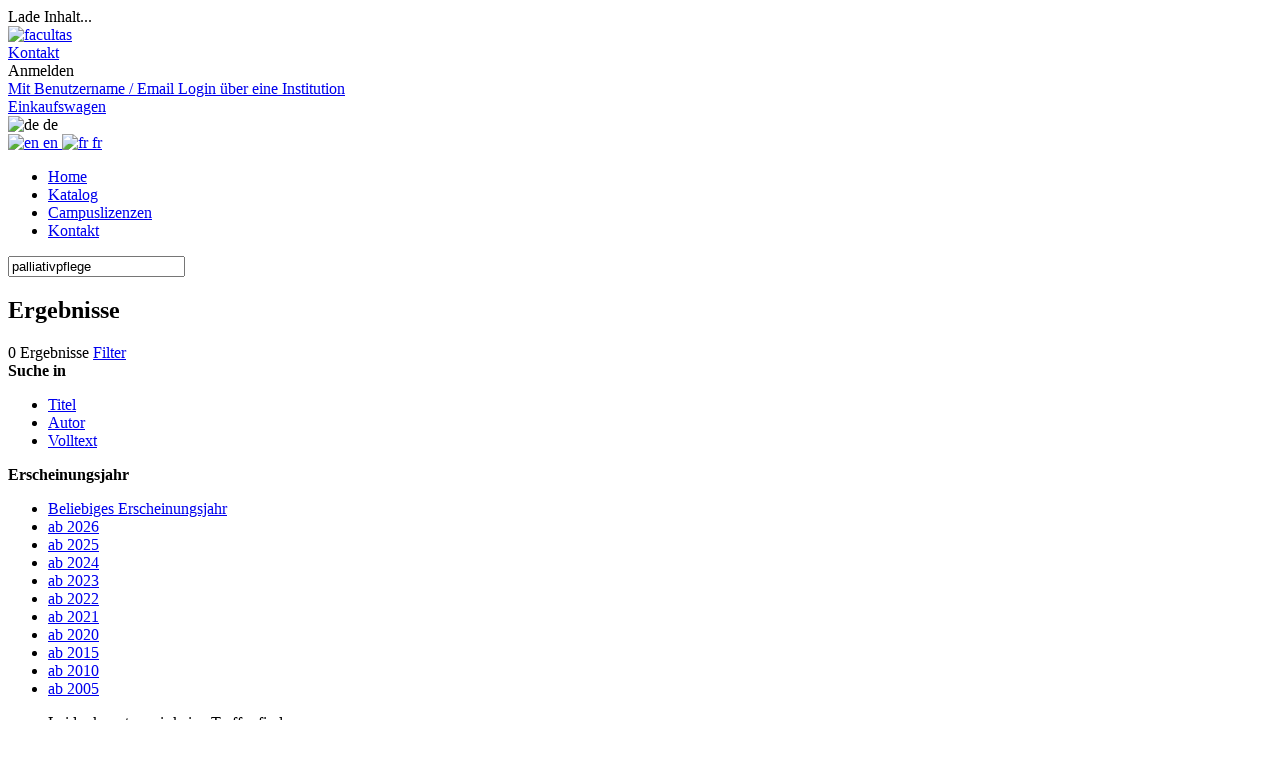

--- FILE ---
content_type: text/html; charset="utf-8"
request_url: https://campus-lizenzen.facultas.at/search?searchstring=Palliativpflege&display=25&source_type=document&field=title,subtitle,data&price_range_id=2200&date=2021&sort=views-desc
body_size: 6247
content:

<!DOCTYPE html>
<html lang="de" xml:lang="de">
	<head>
		<link type="text/css" media="screen" href="https://cdn.openpublishing.com/stylus/mobile/index.styl?brand_id=176&r=db7785ca" rel="stylesheet">
		<meta charset="UTF-8">
		
	<title> | Suche | palliativpflege</title>

		
	<script async type="text/javascript" src="https://cdn.openpublishing.com/group/js/mobile.js?brand_id=176&r=db7785ca"></script>
	
	
	
	

	
	

	
	
	



		<meta name="viewport" content="width=device-width, initial-scale=1, maximum-scale=1, user-scalable=0">
		<meta name="theme-color" content="#317EFB"/>
		
			<meta name="robots" content="noindex,nofollow,noarchive,noodp" />
		
			<meta name="description" content="Facultas" />
		
			<meta name="og:description" content="Facultas" />
		
			<meta property="og:title" content=" | Suche | palliativpflege" />
		
			<meta property="og:type" content="website" />
		

		

		<link rel="shortcut icon" href="https://cdn.openpublishing.com/images/brand-static/176/favicon.ico">

		
	</head>
	<body class="handler-search_storefront page-search page-keyword-search  testgroupA" data-role="page" >
		
	
	

	

		<div class="page-wrapper">
			
	
	
	
	<div class="ui-ios-overlay ui-ios-overlay-fadein">
		<span class="title">Lade Inhalt...</span>
		<i class="fa fa-4x fa-fw fa-spinner fa-spin-fast"></i>
	</div>
	<nav id="headernavigation" class="navbar navbar-fixed-top navbar-default" role="navigation">

		

		<div class="container">
			<div id="navbar-header" class="navbar-header">
				<a id="navbar-logo" class="navbar-brand" rel="home" href="https://campus-lizenzen.facultas.at/de/" title="facultas">
					<img alt="facultas" class="img-responsive" src="https://cdn.openpublishing.com/images/brand/176/mobile-logo.png">
					<span class="helper"></span>
				</a>
				<div id="navbar-actions" class="navbar-actions">
					<div class="library-access-container">
						
					</div>
					<a id="contactaction" class="navbar-action" role="button" href="/contact">
						<i class="fa fa-fw fa-envelope"></i>
						<span class="contact-title">Kontakt</span>
					</a>

					
						<div id="loginaction">
							<div class="login-container">
								<div class="login-welcome">
									<i class="fa fa-fw fa-user"></i>
									
										<span class="login-title">Anmelden</span>
									
								</div>
								<div class="login-list">
									<a class="navbar-action login-link" role="button" href="/login">
										<i class="fa fa-fw fa-envelope"></i>
										<span class="login-title">Mit Benutzername / Email</span>
									</a>
									
									
										<a class="navbar-action login-link saml-ssos-login" href="https://sso.openpublishing.com/sso/wayf?target=https://campus-lizenzen.facultas.at/search?searchstring=Palliativpflege&display=25&source_type=document&field=title,subtitle,data&price_range_id=2200&date=2021&sort=views-desc">
											<i class="fa fa-fw fa-users"></i>
											<span class="login-title">Login über eine Institution</span>
										</a>
									
								</div>
							</div>
						</div>

					

					
						<a
							id="searchaction" href="javascript:void(0);"
							class="navbar-action collapsed "
							data-toggle="collapse"
							data-target="#navsearch,#navsearch-sticky-addtocart-margin,#mainsection-margin"
							role="button"
							aria-label="Suche"
							>
								<i class="fa fa-fw fa-search" title="Suche"></i>
						</a>
					

					
						
					

					<a id="basketaction" href="https://campus-lizenzen.facultas.at/shoppingcart" class="navbar-action" role="button" aria-label="Einkaufswagen">
						<i class="fa fa-fw fa-shopping-cart" title="Einkaufswagen"></i>
						<span class="shopping-cart-title">Einkaufswagen</span>
						
					</a>

					<div id="languageaction">
						<div class="language-select-container">
							<div class="language-select-current">
								<img class="language-flag" src="https://cdn.openpublishing.com/images/country-flags/de.png" alt="de">
								<span class="language-name">de</span>
							</div>
							<div class="language-select-list">
								
									
										<a href="javascript:void(0);" class="language-select-language" data-select-language="en">
											<img class="language-flag" src="https://cdn.openpublishing.com/images/country-flags/en.png" alt="en">
											<span class="language-name">en</span>
										</a>
									
								
									
								
									
										<a href="javascript:void(0);" class="language-select-language" data-select-language="fr">
											<img class="language-flag" src="https://cdn.openpublishing.com/images/country-flags/fr.png" alt="fr">
											<span class="language-name">fr</span>
										</a>
									
								
							</div>
						</div>
					</div>

					<a id="navmenu-action" class="navbar-action collapsed" data-toggle="collapse" data-target="#navmenu" role="button" aria-label="Navigation menu">
						<i class="fa fa-fw fa-navicon"></i>
					</a>
				</div>

			</div>

			<!-- Collect the nav links, forms, and other content for toggling -->
			<div class="collapse navbar-collapse" id="navmenu">

				
					<ul class="nav navbar-nav">
						
							
								
									<li><a href="https://campus-lizenzen.facultas.at/de/">Home</a></li>
								
							
						
							
								
									<li><a href="/search?publication_year=2000&amp;sort=publication_date-desc">Katalog</a></li>
								
							
						
							
								
									<li><a href="https://www.facultas.at/verlag/e-books/campus-lizenzen">Campuslizenzen</a></li>
								
							
						
							
								
									<li><a href="https://campus-lizenzen.facultas.at/contact">Kontakt</a></li>
								
							
						
					</ul>
				
				
			</div>
			
				<div class="collapse in" id="navsearch">
					<form class="search" action="https://campus-lizenzen.facultas.at/search">
						
							<input type="search" class="form-control" aria-describedby="searchinput" name="searchstring" value="palliativpflege" placeholder="257 eBooks & Bücher">
						

						<i class="input-icon-inlay fa fa-search" title="Suche"></i>
						
					</form>
				</div>
			
			<div class="collapse" id="navshoppingcart">
			</div>
		</div>
	</nav>

	<script type="text/javascript">
		
		document.addEventListener('click', function (e) {
			return e.target.matches('.navbar-nav li') && e.target.classList[e.target.matches('.navbar-open') ? 'remove' : 'add']('navbar-open');
		});
		
	</script>

			<div class="collapse" id="mainsection-margin" aria-expanded="false"></div>
			<div id="mainsection" data-role="content">
				
	
	
	<section class="featurette">
		<div class="container">
			
	
	
	<h2 class="search-subtitle">Ergebnisse</h2>
	<div class="results-top row">
		<span class="results-count text-muted">
			0
			
				Ergebnisse
			
		</span>
		
		<a class="filter-action" href="#FilterPanel" >
			Filter <i class="fa fa-chevron-right"></i>
		</a>
	</div>

			
	<div id="result-list-container">
		<div id="result-list-side-filters">
			
			
	
		
	<section class="filter-field">
		<strong>Suche in</strong>
		<ul class="facet-field list-unstyled">
			
				<li class="facet-field-entry">
					<a href="https://campus-lizenzen.facultas.at/search?searchstring=palliativpflege&amp;display=25&amp;page=0&amp;resource_name=product&amp;field=title&amp;sort=" >
						Titel
					</a>
				</li>
			
				<li class="facet-field-entry">
					<a href="https://campus-lizenzen.facultas.at/search?searchstring=palliativpflege&amp;display=25&amp;page=0&amp;resource_name=product&amp;field=author&amp;sort=" >
						Autor
					</a>
				</li>
			
				<li class="facet-field-entry">
					<a href="https://campus-lizenzen.facultas.at/search?searchstring=palliativpflege&amp;display=25&amp;page=0&amp;resource_name=product&amp;field=fulltext&amp;sort=" >
						Volltext
					</a>
				</li>
			
		</ul>
	</section>

	
	
		
		
		
		
		
		
		
	
		
		
		
		
		
		
		
	
		
		
		
		
		
		
		
	
		
		
		
		
		
		
		
	
	
		
	<section class="facet">
		<strong>Erscheinungsjahr</strong>
			<ul class="facet-field list-unstyled">
				
					
	<li class="facet-entry facet-selected">
		<a href="https://campus-lizenzen.facultas.at/search?searchstring=palliativpflege&amp;display=25&amp;page=0&amp;resource_name=product&amp;field=title%2csubtitle%2cfulltext&amp;sort=" class="">
			<span class="facet-entry-name">Beliebiges Erscheinungsjahr</span>
			
		</a>
	</li>

				
					
	<li class="facet-entry ">
		<a href="https://campus-lizenzen.facultas.at/search?searchstring=palliativpflege&amp;display=25&amp;page=0&amp;resource_name=product&amp;publication_year=2026&amp;field=title%2csubtitle%2cfulltext&amp;sort=" class="">
			<span class="facet-entry-name">ab 2026</span>
			
		</a>
	</li>

				
					
	<li class="facet-entry ">
		<a href="https://campus-lizenzen.facultas.at/search?searchstring=palliativpflege&amp;display=25&amp;page=0&amp;resource_name=product&amp;publication_year=2025&amp;field=title%2csubtitle%2cfulltext&amp;sort=" class="">
			<span class="facet-entry-name">ab 2025</span>
			
		</a>
	</li>

				
					
	<li class="facet-entry ">
		<a href="https://campus-lizenzen.facultas.at/search?searchstring=palliativpflege&amp;display=25&amp;page=0&amp;resource_name=product&amp;publication_year=2024&amp;field=title%2csubtitle%2cfulltext&amp;sort=" class="">
			<span class="facet-entry-name">ab 2024</span>
			
		</a>
	</li>

				
					
	<li class="facet-entry ">
		<a href="https://campus-lizenzen.facultas.at/search?searchstring=palliativpflege&amp;display=25&amp;page=0&amp;resource_name=product&amp;publication_year=2023&amp;field=title%2csubtitle%2cfulltext&amp;sort=" class="">
			<span class="facet-entry-name">ab 2023</span>
			
		</a>
	</li>

				
					
	<li class="facet-entry ">
		<a href="https://campus-lizenzen.facultas.at/search?searchstring=palliativpflege&amp;display=25&amp;page=0&amp;resource_name=product&amp;publication_year=2022&amp;field=title%2csubtitle%2cfulltext&amp;sort=" class="">
			<span class="facet-entry-name">ab 2022</span>
			
		</a>
	</li>

				
					
	<li class="facet-entry ">
		<a href="https://campus-lizenzen.facultas.at/search?searchstring=palliativpflege&amp;display=25&amp;page=0&amp;resource_name=product&amp;publication_year=2021&amp;field=title%2csubtitle%2cfulltext&amp;sort=" class="">
			<span class="facet-entry-name">ab 2021</span>
			
		</a>
	</li>

				
					
	<li class="facet-entry ">
		<a href="https://campus-lizenzen.facultas.at/search?searchstring=palliativpflege&amp;display=25&amp;page=0&amp;resource_name=product&amp;publication_year=2020&amp;field=title%2csubtitle%2cfulltext&amp;sort=" class="">
			<span class="facet-entry-name">ab 2020</span>
			
		</a>
	</li>

				
					
	<li class="facet-entry ">
		<a href="https://campus-lizenzen.facultas.at/search?searchstring=palliativpflege&amp;display=25&amp;page=0&amp;resource_name=product&amp;publication_year=2015&amp;field=title%2csubtitle%2cfulltext&amp;sort=" class="">
			<span class="facet-entry-name">ab 2015</span>
			
		</a>
	</li>

				
					
	<li class="facet-entry ">
		<a href="https://campus-lizenzen.facultas.at/search?searchstring=palliativpflege&amp;display=25&amp;page=0&amp;resource_name=product&amp;publication_year=2010&amp;field=title%2csubtitle%2cfulltext&amp;sort=" class="">
			<span class="facet-entry-name">ab 2010</span>
			
		</a>
	</li>

				
					
	<li class="facet-entry ">
		<a href="https://campus-lizenzen.facultas.at/search?searchstring=palliativpflege&amp;display=25&amp;page=0&amp;resource_name=product&amp;publication_year=2005&amp;field=title%2csubtitle%2cfulltext&amp;sort=" class="">
			<span class="facet-entry-name">ab 2005</span>
			
		</a>
	</li>

				
			</ul>
	</section>

	

		</div>
		<div class="result-list lazy-loader">
			
	
	<ul class="objectlist">
		
			
					<p class="no-results">
						Leider konnten wir keine Treffer finden.<br/> 
<br/> 
Tipps für die Suche:<br/> 
- Prüfen Sie die Schreibweise und versuchen Sie es erneut<br/> 
- Verwenden Sie Synonyme oder verwandte Begriffe<br/> 
- Wählen Sie einen einfachen Suchbegriff
					</p>
				
		
	</ul>

			<div class="loading-indicator text-muted hidden">
				<i class="fa fa-2x fa-fw fa-spinner fa-spin-fast"></i>
				Lade weitere Ergebnisse ...
			</div>
		</div>
	</div>

		</div>
	</section>
	<script>
		var searchdata = JSON.parse('{"searchstring":"palliativpflege","searchparameters":{}}');
		var searchresults = JSON.parse('{"countpages":1,"count":0,"objects":[],"duration":0,"maxresults":1000,"rangeoverflow":0,"display":25,"page":0}');
	</script>

			</div>
			
				
		<a href="#0" class="back-to-top" data-offset="400"><i class="fa fa-chevron-up fa-2x"></i></a>

			
			
			
	

	<footer class="footer-blocks-2">
		<div class="footer-container">
			
				<div class="footer-block">
					<ul class="footer-links">
						
							
								<li>
									<a target="_blank" href="https://www.facultas.at/footer/unternehmen/Impressum">
										Impressum
									</a>
								</li>
							
						
							
								<li>
									<a target="_blank" href="https://www.facultas.at/footer/unternehmen/DSE">
										Datenschutz
									</a>
								</li>
							
						
							
								<li>
									<a target="_blank" href="https://www.facultas.at/footer/unternehmen/agb">
										AGB
									</a>
								</li>
							
						
					</ul>
				</div>
			

			
	


			

			
				<div id="copyright-container" class="footer-block">
					<span class="copyright-text">
						<span class="mute">2021 Facultas Verlags- und Buchhandels AG</span>
					</span>
					
					
					<span class="copyright-text">
						<span class="mute">powered by </span>
						<a target="_blank" href="http://openpublishing.com">Open Publishing</a>
					</span>
					
				</div>
			

			
		</div>
	</footer>

		</div>

		
	<div id="FilterPanel" data-role="panel" data-panel-fullwidth data-position="right" data-display="push">
		
	<div>
		<a href="#FilterPanel" >
			<i class="fa fa-chevron-left"></i> Zurück
		</a>
	</div>
	
	
		
	<section class="filter-field">
		<strong>Suche in</strong>
		<ul class="facet-field list-unstyled">
			
				<li class="facet-field-entry">
					<a href="https://campus-lizenzen.facultas.at/search?searchstring=palliativpflege&amp;display=25&amp;page=0&amp;resource_name=product&amp;field=title&amp;sort=" >
						Titel
					</a>
				</li>
			
				<li class="facet-field-entry">
					<a href="https://campus-lizenzen.facultas.at/search?searchstring=palliativpflege&amp;display=25&amp;page=0&amp;resource_name=product&amp;field=author&amp;sort=" >
						Autor
					</a>
				</li>
			
				<li class="facet-field-entry">
					<a href="https://campus-lizenzen.facultas.at/search?searchstring=palliativpflege&amp;display=25&amp;page=0&amp;resource_name=product&amp;field=fulltext&amp;sort=" >
						Volltext
					</a>
				</li>
			
		</ul>
	</section>

	
	
		
		
		
		
		
		
		
	
		
		
		
		
		
		
		
	
		
		
		
		
		
		
		
	
		
		
		
		
		
		
		
	
	
		
	<section class="facet">
		<strong>Erscheinungsjahr</strong>
			<ul class="facet-field list-unstyled">
				
					
	<li class="facet-entry facet-selected">
		<a href="https://campus-lizenzen.facultas.at/search?searchstring=palliativpflege&amp;display=25&amp;page=0&amp;resource_name=product&amp;field=title%2csubtitle%2cfulltext&amp;sort=" class="">
			<span class="facet-entry-name">Beliebiges Erscheinungsjahr</span>
			
		</a>
	</li>

				
					
	<li class="facet-entry ">
		<a href="https://campus-lizenzen.facultas.at/search?searchstring=palliativpflege&amp;display=25&amp;page=0&amp;resource_name=product&amp;publication_year=2026&amp;field=title%2csubtitle%2cfulltext&amp;sort=" class="">
			<span class="facet-entry-name">ab 2026</span>
			
		</a>
	</li>

				
					
	<li class="facet-entry ">
		<a href="https://campus-lizenzen.facultas.at/search?searchstring=palliativpflege&amp;display=25&amp;page=0&amp;resource_name=product&amp;publication_year=2025&amp;field=title%2csubtitle%2cfulltext&amp;sort=" class="">
			<span class="facet-entry-name">ab 2025</span>
			
		</a>
	</li>

				
					
	<li class="facet-entry ">
		<a href="https://campus-lizenzen.facultas.at/search?searchstring=palliativpflege&amp;display=25&amp;page=0&amp;resource_name=product&amp;publication_year=2024&amp;field=title%2csubtitle%2cfulltext&amp;sort=" class="">
			<span class="facet-entry-name">ab 2024</span>
			
		</a>
	</li>

				
					
	<li class="facet-entry ">
		<a href="https://campus-lizenzen.facultas.at/search?searchstring=palliativpflege&amp;display=25&amp;page=0&amp;resource_name=product&amp;publication_year=2023&amp;field=title%2csubtitle%2cfulltext&amp;sort=" class="">
			<span class="facet-entry-name">ab 2023</span>
			
		</a>
	</li>

				
					
	<li class="facet-entry ">
		<a href="https://campus-lizenzen.facultas.at/search?searchstring=palliativpflege&amp;display=25&amp;page=0&amp;resource_name=product&amp;publication_year=2022&amp;field=title%2csubtitle%2cfulltext&amp;sort=" class="">
			<span class="facet-entry-name">ab 2022</span>
			
		</a>
	</li>

				
					
	<li class="facet-entry ">
		<a href="https://campus-lizenzen.facultas.at/search?searchstring=palliativpflege&amp;display=25&amp;page=0&amp;resource_name=product&amp;publication_year=2021&amp;field=title%2csubtitle%2cfulltext&amp;sort=" class="">
			<span class="facet-entry-name">ab 2021</span>
			
		</a>
	</li>

				
					
	<li class="facet-entry ">
		<a href="https://campus-lizenzen.facultas.at/search?searchstring=palliativpflege&amp;display=25&amp;page=0&amp;resource_name=product&amp;publication_year=2020&amp;field=title%2csubtitle%2cfulltext&amp;sort=" class="">
			<span class="facet-entry-name">ab 2020</span>
			
		</a>
	</li>

				
					
	<li class="facet-entry ">
		<a href="https://campus-lizenzen.facultas.at/search?searchstring=palliativpflege&amp;display=25&amp;page=0&amp;resource_name=product&amp;publication_year=2015&amp;field=title%2csubtitle%2cfulltext&amp;sort=" class="">
			<span class="facet-entry-name">ab 2015</span>
			
		</a>
	</li>

				
					
	<li class="facet-entry ">
		<a href="https://campus-lizenzen.facultas.at/search?searchstring=palliativpflege&amp;display=25&amp;page=0&amp;resource_name=product&amp;publication_year=2010&amp;field=title%2csubtitle%2cfulltext&amp;sort=" class="">
			<span class="facet-entry-name">ab 2010</span>
			
		</a>
	</li>

				
					
	<li class="facet-entry ">
		<a href="https://campus-lizenzen.facultas.at/search?searchstring=palliativpflege&amp;display=25&amp;page=0&amp;resource_name=product&amp;publication_year=2005&amp;field=title%2csubtitle%2cfulltext&amp;sort=" class="">
			<span class="facet-entry-name">ab 2005</span>
			
		</a>
	</li>

				
			</ul>
	</section>

	


	</div>


		
		
	<script>
		var GrinEnv = JSON.parse('{"language_id":1,"lang":"de","country_id":231,"country":"US","europe":false,"currency":"USD","affiliate_programm_provision":"US$ 3,-","realm":"facultas","realm_id":140,"brand":"facultas","brand_id":176,"has_mobile_storefront":false,"request_url":"https://campus-lizenzen.facultas.at/search?searchstring=Palliativpflege&display=25&source_type=document&field=title,subtitle,data&price_range_id=2200&date=2021&sort=views-desc","request_hostname":"campus-lizenzen.facultas.at","request_path":"/search","request_path_info":"","request_full_path":"/search","request_query_string":"searchstring=Palliativpflege&display=25&source_type=document&field=title,subtitle,data&price_range_id=2200&date=2021&sort=views-desc","request_protocol":"https","handler":"search_storefront","partner_id":0,"revision_number":"db7785cafd925ab6085058a985048f2837b968ce","revision_version":"HEAD version-26.0.3","revision_buildtimestamp":"1768905462","revision_hash":"db7785ca","gtpl_template_scope":"storefront","i_am_mobile_scope":false,"i_am_mobile_device":false,"livehost":true,"testhost":"live","userAgent":"Mozilla/5.0 (Macintosh; Intel Mac OS X 10_15_7) AppleWebKit/537.36 (KHTML, like Gecko) Chrome/131.0.0.0 Safari/537.36; ClaudeBot/1.0; +claudebot@anthropic.com)","browser":"webkit","i_am_webkit":true,"os":"mac","test_group":"A","test_gang":"WEST","test_bunch":6}');
		
			GrinEnv.Config = JSON.parse('{"privacy_link":"","imprint_management":"Dr. Rüdiger Salat","imprint_address":"Medieninhaber, Dienstebetreiber und Herausgeber: Facultas Verlags- und Buchhandels AG FN 75829p, Handelsgericht Wien, Sitz Wien\\nStolberggasse 26\\nAnlieferung über Siebenbrunnengasse 19-21/Gebäude D\\n1050 Wien\\nÖsterreich\\nUnternehmensgegenstand: Verlag und Vertrieb von Druckwerken\\nVertretungsbefugte Organe: Vorstand Dr. Rüdiger Salat\\nUID: ATU 15663805\\nVerkehrsnummer: 120068","header_links":[{"url":"https://campus-lizenzen.facultas.at/de/","text":"Home"},{"url":"/search?publication_year=2000\&sort=publication_date-desc","text":"Katalog"},{"url":"https://www.facultas.at/verlag/e-books/campus-lizenzen","text":"Campuslizenzen"},{"url":"https://campus-lizenzen.facultas.at/contact","text":"Kontakt"}],"footer_links":[{"url":"https://www.facultas.at/footer/unternehmen/Impressum","text":"Impressum"},{"url":"https://www.facultas.at/footer/unternehmen/DSE","text":"Datenschutz"},{"url":"https://www.facultas.at/footer/unternehmen/agb","text":"AGB"}],"imprint_support":"www.facultas.at\\nTel: +43-1-3105356","footer_copyright":"2021 Facultas Verlags- und Buchhandels AG","contact_email":"bestellungen@facultas.at","slides":[{"link_url":"/search?searchstring=Pflege","language":"de","img":"Banner_facultas.JPG"}],"lists":[{"style":"swiper","restrict_host":"","objects":[{"title":"Ernährung bei Brustkrebs","status":"PUBLISHED","grin_url":"https://campus-lizenzen.facultas.at/document/1489744","VERSION":5,"RIGHTS":{"editable":[],"deletable":false},"subtitle":"Die Therapie unterstützen","GUID":"document.1489744","FIELDS":[":minimal"],"_class":"document","_id":1489744},{"title":"Ernährung bei Gallensteinen","status":"PUBLISHED","grin_url":"https://campus-lizenzen.facultas.at/document/1489742","VERSION":5,"RIGHTS":{"editable":[],"deletable":false},"subtitle":"","GUID":"document.1489742","FIELDS":[":minimal"],"_class":"document","_id":1489742},{"title":"Ernährung bei Gicht","status":"PUBLISHED","grin_url":"https://campus-lizenzen.facultas.at/document/1467489","VERSION":5,"RIGHTS":{"editable":[],"deletable":false},"subtitle":"","GUID":"document.1467489","FIELDS":[":minimal"],"_class":"document","_id":1467489},{"title":"Ernährung im Schichtdienst","status":"PUBLISHED","grin_url":"https://campus-lizenzen.facultas.at/document/1470124","VERSION":5,"RIGHTS":{"editable":[],"deletable":false},"subtitle":"Mahlzeitenstruktur und Schlafhygiene im pflegerischen Alltag","GUID":"document.1470124","FIELDS":[":minimal"],"_class":"document","_id":1470124},{"title":"Ernährung bei Schluckstörungen","status":"PUBLISHED","grin_url":"https://campus-lizenzen.facultas.at/document/1288056","VERSION":8,"RIGHTS":{"editable":[],"deletable":false},"subtitle":"","GUID":"document.1288056","FIELDS":[":minimal"],"_class":"document","_id":1288056},{"title":"Ernährung bei Eisenmangel","status":"PUBLISHED","grin_url":"https://campus-lizenzen.facultas.at/document/1467490","VERSION":5,"RIGHTS":{"editable":[],"deletable":false},"subtitle":"","GUID":"document.1467490","FIELDS":[":minimal"],"_class":"document","_id":1467490}],"caption":"Ernährung"},{"style":"swiper","restrict_host":"","objects":[{"title":"Existential Nursing","status":"PUBLISHED","grin_url":"https://campus-lizenzen.facultas.at/document/1470119","VERSION":5,"RIGHTS":{"editable":[],"deletable":false},"subtitle":"Pflege auf den Grundlagen der Existenz","GUID":"document.1470119","FIELDS":[":minimal"],"_class":"document","_id":1470119},{"title":"Pflegefachassistenz","status":"PUBLISHED","grin_url":"https://campus-lizenzen.facultas.at/document/1469986","VERSION":5,"RIGHTS":{"editable":[],"deletable":false},"subtitle":"Lehrbuch für das 2. Jahr der Pflegefachassistenz","GUID":"document.1469986","FIELDS":[":minimal"],"_class":"document","_id":1469986},{"title":"Community Health Nurse","status":"PUBLISHED","grin_url":"https://campus-lizenzen.facultas.at/document/1469949","VERSION":5,"RIGHTS":{"editable":[],"deletable":false},"subtitle":"Handlungsfelder der Pflege im Kontext von Public Health","GUID":"document.1469949","FIELDS":[":minimal"],"_class":"document","_id":1469949},{"title":"Pflegetheorien mittlerer Reichweite","status":"PUBLISHED","grin_url":"https://campus-lizenzen.facultas.at/document/1470117","VERSION":5,"RIGHTS":{"editable":[],"deletable":false},"subtitle":"Effektive Rahmen für die professionelle Pflegepraxis","GUID":"document.1470117","FIELDS":[":minimal"],"_class":"document","_id":1470117},{"title":"Grundlagen des Evidence-based Nursing","status":"PUBLISHED","grin_url":"https://campus-lizenzen.facultas.at/document/1470000","VERSION":5,"RIGHTS":{"editable":[],"deletable":false},"subtitle":"für Auszubildende und Praktiker*innen in Gesundheitsberufen","GUID":"document.1470000","FIELDS":[":minimal"],"_class":"document","_id":1470000},{"title":"Pflegeassistenz","status":"PUBLISHED","grin_url":"https://campus-lizenzen.facultas.at/document/1469985","VERSION":5,"RIGHTS":{"editable":[],"deletable":false},"subtitle":"Lehrbuch für das 1. Jahr der Pflegeassistenz und das 1. Jahr der Pflegefachassistenz","GUID":"document.1469985","FIELDS":[":minimal"],"_class":"document","_id":1469985}],"caption":"Pflege"}],"available_payment_types":["paypal"]}');
		

		var GrinCtx = Object();
		GrinCtx.pagenames = JSON.parse('["search","keyword-search"]');

		

		GrinCtx.Langstrings =
		{
			'Page::Error::FillForm'							: 'Bitte füllen Sie das Feld aus.',
			'Page::Error::PleaseFillRequiredFields'      : 'Bitte füllen Sie die Pflichtfelder aus.',
			'user::email_validation_failed'					: 'Die E-Mail-Adresse hat eine ungültige Form',
			'Page::Error::CorrectPatternRequired'			: 'Bitte korrektes Format eingeben.',
			'Page::Error::Number'							: 'Bitte eine Zahl eingeben',
			'Page::Error::NumberOrNull'						: 'Bitte eine Zahl eingeben oder Feld freilassen',
			'Page::Checkout::GenericError'					: 'Der Zahlungsvorgang wurde abgebrochen. Bitte überprüfen Sie Ihre Zahlungsdaten und versuchen Sie es erneut.',
			'Page::Error::Checkout::IbanDoesntMatchCountry'	: 'IBAN stimmt nicht mit diesem Land überein.',
			'Page::Checkout::PleaseGrantMandate'            : 'Bitte erteilen Sie das Mandat für den Einzug.',
			'Page::Error::FillForm::FirstName'           : 'Bitte geben Sie Ihren Vornamen ein',
			'Page::Error::FillForm::LastName'            : 'Bitte geben Sie Ihren Nachnamen ein',
			'Page::Error::FillForm::Street'              : 'Bitte geben Sie Ihre Straße ein',
			'Page::Error::FillForm::ZIP'                 : 'Bitte geben Sie Ihre Postleitzahl ein',
			'Page::Error::FillForm::City'                : 'Bitte geben Sie Ihren Wohnort ein',
			'Page::Error::FillForm::Country'             : 'Bitte wählen Sie Ihr Land aus',
			'Page::Error::FillForm::PhoneNumber'         : 'Bitte geben Sie Ihre Telefonnummer ein',
		};

		GrinCtx.Options =
		{
			'payone-finance-gate-mode'							: 'live',
			'payone-finance-gate-merchand-id'					: '',
			'payone-finance-gate-account-id'					: '',
			'payone-finance-gate-portal-id'						: '',
			'payone-finance-gate-client-api-url'				: 'https://secure.pay1.de/client-api/',
			'payone-finance-gate-creditcard-verification-hash'	: '',
			'base-href-checkout-addresses'				: 'https://campus-lizenzen.facultas.at/checkout/addresses',
			'base-href-checkout-payment'				: 'https://campus-lizenzen.facultas.at/checkout/payment',
			'base-href-checkout-verification'			: 'https://campus-lizenzen.facultas.at/checkout/verification',
			'base-href-rpc'						: 'https://campus-lizenzen.facultas.at/rpc/',
			'mobile-href-order_download'                            : 'https://campus-lizenzen.facultas.at/order_download/',
		};
	</script>

	
	

	
	

	
	

	</body>
</html>
